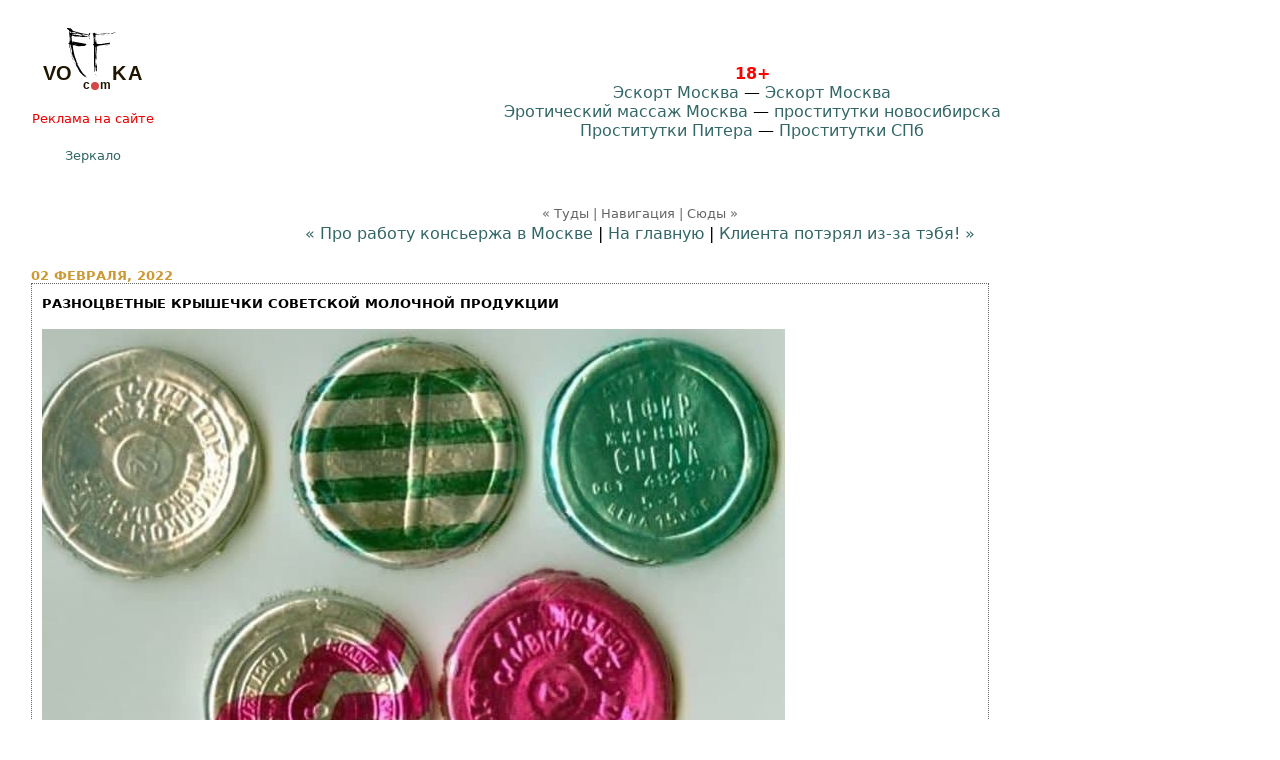

--- FILE ---
content_type: text/html; charset=windows-1251
request_url: https://voffka.com/archives/2022/02/02/150317.html
body_size: 7158
content:
<!DOCTYPE html>
<html lang="ru" prefix="og: http://ogp.me/ns# article: http://ogp.me/ns/article#">
<head>
    <meta charset="windows-1251" />
    <meta http-equiv="X-UA-Compatible" content="IE=edge">
    <meta name="viewport" content="width=device-width, initial-scale=1.0" />
  
    <title>Разноцветные крышечки советской молочной продукции</title>
<link rel="stylesheet" href="/css/styles-m84.css" type="text/css" />

<meta name="theme-color" content="#ffffff">
<link rel="icon" href="/img/vo.svg">
<link rel="mask-icon" href="/img/vo.svg" color="#000000">
<link rel="apple-touch-icon" sizes="180x180" href="/apple-touch-icon-180x180.png">

<meta name="apple-mobile-web-app-title" content="Voffka.com">

<link rel="icon" type="image/png" href="/img/favicon.gif" sizes="16x16">
<link rel="icon" type="image/png" href="/img/favicon32.png" sizes="32x32">
<link rel="manifest" href="/manifest.json">
<meta name="msapplication-TileColor" content="#ffffff">
<meta name="msapplication-TileImage" content="/img/mstile-144x144.png">
<meta name="application-name" content="Voffka.com">


    <meta name="title" content="Разноцветные крышечки советской молочной продукции" />
    <meta name="description" content=" Цвета различались в зависимости от напитка, при этом в разных городах цвета могли быть разными, поэтому сейчас часто возникают споры, какой именно цвет принадлежал кефиру, а какой — снежку (сладкому кефиру). А какие цвета помните вы?..." />
    <meta name="keywords" content="Разноцветные крышечки советской молочной продукции" />
    <meta name="Author" content="Александров Владимир" />
    <meta name="robots" content="All,index,follow" />
    <meta name="allow-search" content="yes" />
    <meta name="rating" content="adult" />
    <meta name="distribution" content="Global" />
    <meta name="geo.region" content="RU-MOW" />
    <meta name="geo.placename" content="Moscow" />
      
    <meta property="og:locale" content="ru_RU" />
    <meta property="og:site_name" content="Voffka" />
    <meta property="og:type" content="article" />
    <meta property="og:url" content="https://voffka.com/archives/2022/02/02/150317.html" />
    <meta property="og:title" content="Разноцветные крышечки советской молочной продукции" />
    <meta property="og:description" content=" Цвета различались в зависимости от напитка, при этом в разных городах цвета могли быть разными, поэтому сейчас часто возникают споры, какой именно цвет принадлежал кефиру, а какой — снежку (сладкому кефиру). А какие цвета помните вы?..." />
    <meta property="article:published_time" content="2022-02-02T08:48:40Z" />
          
    	<meta property="og:image" content="https://voffka.com/archives/photo_2022-01-22_12-53-58.jpg" />
    	<meta name="image_src" content="https://voffka.com/archives/photo_2022-01-22_12-53-58.jpg" />
	

    <link rel="alternate" type="application/atom+xml" title="Voffka.com (atom)" href="/export/index.atom" />
    <link rel="alternate" type="application/rss+xml" title="Voffka.com" href="/export/index.rss" />

    <link rel="canonical" href="https://voffka.com/archives/2022/02/02/150317.html" />
    <link rel="author" href="/about.html" />

    <link rel="start" href="/" title="Home" />
    <link rel="up" href="./" />
            <link rel="prev" href="/archives/2022/02/02/150319.html" title="Про работу консьержа в Москве " />
    
            <link rel="next" href="/archives/2022/02/02/150300.html" title="Клиента потэрял из-за тэбя!" />
    

            <!-- <script type="text/javascript" language="javascript" src="/js/comment.js"></script> -->
    
</head>

<body>
<!-- Global site tag (gtag.js) - Google Analytics -->
<script async src="https://www.googletagmanager.com/gtag/js?id=UA-1859712-1"></script>
<script>
  window.dataLayer = window.dataLayer || [];
  function gtag(){dataLayer.push(arguments);}
  gtag('js', new Date());

  gtag('config', 'UA-1859712-1');
</script>

<!-- Yandex.Metrika counter -->
<script type="text/javascript" >
   (function(m,e,t,r,i,k,a){m[i]=m[i]||function(){(m[i].a=m[i].a||[]).push(arguments)};
   m[i].l=1*new Date();k=e.createElement(t),a=e.getElementsByTagName(t)[0],k.async=1,k.src=r,a.parentNode.insertBefore(k,a)})
   (window, document, "script", "https://mc.yandex.ru/metrika/tag.js", "ym");

   ym(19930123, "init", {
        clickmap:true,
        trackLinks:true,
        accurateTrackBounce:true
   });
</script>
<!-- /Yandex.Metrika counter -->
<div id="container">
    <div id="logo-blk" align="center" style="width: 124px; float: left; x-font-size: small; text-align: center;">
<div align="center" style="height: 66px;"><a href="/"><picture fetchpriority=high><source type="image/svg+xml" srcset="/img/vo.svg"><img src="/img/vo.png" alt="Voffka logo" width="100" height="66"></picture></a></div>

<br />
<div class="info-block">
<a href="mailto:blog@voffka.com" style="color: #ec0000;">Реклама на&nbsp;сайте</a></div>
<br />
<a href="https://rujournal.com/" style="font-size: small;">Зеркало</a></div>

<div id="shapka-blk" align="center">

<div align="center" class="top-bnr-blk">


    <noindex>


<!-- Баннер -->
    
     
    
  </noindex>
     
     
     <div class="some_class"></div>
  
  </div>  

<br /><br />
<span style="color: red;"><b>18+</b></span> 
<br />
<a href="https://eskortmoskva.com/" target="_blank">Эскорт Москва</a>  — <a href="https://t.me/s/fei_msk" target="_blank">Эскорт Москва</a>
<br />
<a href="http://www.erobodio.ru/" target="_blank">Эротический массаж Москва</a> — <a href="https://mar.girls54.club/" target="_blank">проститутки новосибирска</a>
<br />
<a href="http://sex-manager.com/" target="_blank">Проститутки Питера</a> — <a href="https://privatespb.com/" target="_blank">Проститутки СПб</a>
  <br />




<br />
</div>
  <div align="center">


    
    
    
    </div>
  
</div>

<br style="clear: both;" />
    <div align="center" class="banner-after-menu">



<noindex>

<div align="center">
  
 
  
</div>

</noindex>

</div>


    <div id="nav-links-container">
        <div class="caliber">
            <br />
            « Туды | Навигация | Сюды »
        </div>

        <nav class="nav-links">
                            <a href="/archives/2022/02/02/150319.html">&laquo; Про работу консьержа в Москве </a> |
            
            <a href="/">На главную</a>
                            | <a href="/archives/2022/02/02/150300.html">Клиента потэрял из-за тэбя! &raquo;</a>
            
        </nav>
    </div>

    <div id="entry-banner">
        <div class="right-banner">
            <noindex>
  <div align="center">

    <script type="text/javascript" src="https://vk.com/js/api/openapi.js?160"></script>

<!-- VK Widget -->
<div id="vk_groups"></div>
<script type="text/javascript">
VK.Widgets.Group("vk_groups", {mode: 0, width: "200", height: "600"}, 91986020);
</script>
    

    
  </div>
</noindex>
        </div>

        <div class="blog-w-right-banner">

            <div class="date">02 февраля, 2022</div>
            <article class="blogbody hnews hentry" itemscope itemtype="http://schema.org/Article">
                <h1 class="title entry-title" itemprop="headline">Разноцветные крышечки советской молочной продукции</h1>

                <div itemprop="articleBody" class="entry-content">
                    <p><img itemprop="image" alt="Разноцветные крышечки советской молочной продукции" border="0" height="494" src="/archives/photo_2022-01-22_12-53-58.jpg" width="743"/></p>

<p>Цвета различались в зависимости от напитка, при этом в разных городах цвета могли быть разными, поэтому сейчас часто возникают споры, какой именно цвет принадлежал кефиру, а какой — снежку (сладкому кефиру).</p>

<p>А какие цвета помните вы?<br />
</p>

                    <a name="more"></a>
                    
                </div>

                <footer class="posted source-org vcard">
                  	<div style="float:right;" data-text-color="000000" data-like-text="Годнота" data-dislike-layout="tic" data-background-color="#ffffff" data-pid="1514628" data-like-layout="tic" data-icon-size="14" data-dislike-title="КГ/АМ" data-text-size="12" data-like-title="Годнота" data-icon-style="1" data-count-clicks="true" data-dislike-text="КГ/АМ" data-icon-color="c1c1c1" data-url="https://voffka.com/archives/2022/02/02/150317.html" class="uptolike-rating"></div>                  

                  <span class="entry-posted">
                    Posted by <span class="fn" itemprop="author" itemscope itemtype="https://schema.org/Person"><span itemprop="name">Воффка</span></span>
                    at <time class="updated" itemprop="datePublished" datetime="2022-02-02T08:48:40Z">02.02.22 11:48</time>
                  </span>
                  

    <!--noindex-->&nbsp;&nbsp;&nbsp;
&nbsp;
&nbsp;

<!--/noindex-->
 <br />
                </footer>

            </article>
        </div>

        <div class="mailform" align="center">
            <div class="caliber">
                « Туды | Навигация | Сюды »
            </div>
            <nav class="nav-links">
                            <a href="/archives/2022/02/02/150319.html">&laquo; Про работу консьержа в Москве </a> |
            
            <a href="/">На главную</a>
                            | <a href="/archives/2022/02/02/150300.html">Клиента потэрял из-за тэбя! &raquo;</a>
            
            </nav>
        </div>
            <br />
            <script type="text/javascript">
<!--
var _acic={dataProvider:10,allowCookieMatch:false};(function(){var e=document.createElement("script");e.type="text/javascript";e.async=true;e.src="https://www.acint.net/aci.js";var t=document.getElementsByTagName("script")[0];t.parentNode.insertBefore(e,t)})()
//-->
</script>
            <br />
            <br />
          <!-- VK Widget -->

          <br />
            <br />
          
          
             </div>

    </div>



    <br style="clear: both;" />

    
    <div class="comments-head">Советуем так же посмотреть</div>
    <br />
  
  
    <div class="info-block">

      <!--noindex-->
       <br />
  <!-- Баннер перед комментами -->



     <div align="center">   


 
   <div class="neteye-posts"><ul class="topic-item-list">
<li class="js-title-topic" title="Автор: Владимир&lt;/br&gt;Блог: Блог им. admin">
<div class="preview">
<a href="https://neteye.ru/admin/2023/04/21/kardiogramma-pustyni.html">
<img alt="Кардиограмма пустыни" height="150" loading="lazy" src="https://neteye.ru/uploads/topics/preview/00/00/70/83/25205fafa6_500.jpg" width="150">
</a>
</div>
<a class="blog_title" href="https://neteye.ru/admin/2023/04/21/kardiogramma-pustyni.html">Кардиограмма пустыни</a>
<p class="blog_deskription">
</p>
</li>
<li class="js-title-topic" title="Автор: Владимир&lt;/br&gt;Блог: Блог им. admin">
<div class="preview">
<a href="https://neteye.ru/admin/2023/04/17/pochtovye-marki-ch1.html">
<img alt="Почтовые марки ч1." height="150" loading="lazy" src="https://neteye.ru/uploads/topics/preview/00/00/70/82/ba800be4f0_500.jpg" width="150">
</a>
</div>
<a class="blog_title" href="https://neteye.ru/admin/2023/04/17/pochtovye-marki-ch1.html">Почтовые марки ч1.</a>
<p class="blog_deskription">
</p>
</li>
<li class="js-title-topic" title="Автор: Владимир&lt;/br&gt;Блог: Блог им. admin">
<div class="preview">
<a href="https://neteye.ru/admin/2023/04/17/interesnye-fakty-o-lve-nikolaeviche-tolstom.html">
<img alt="Интересные факты о Льве Николаевиче Толстом" height="150" loading="lazy" src="https://neteye.ru/uploads/topics/preview/00/00/70/81/0f8d51d514_500.jpg" width="150">
</a>
</div>
<a class="blog_title" href="https://neteye.ru/admin/2023/04/17/interesnye-fakty-o-lve-nikolaeviche-tolstom.html">Интересные факты о...</a>
<p class="blog_deskription">
Любимым чиcлoм пиcaтeля былo 28.
B 57 лeт cтaл вeгeтapиaнцeм.
K 60...
</p>
</li>
<li class="js-title-topic" title="Автор: Владимир&lt;/br&gt;Блог: Блог им. admin">
<div class="preview">
<a href="https://neteye.ru/admin/2023/04/06/semeynyy-obed.html">
<img alt="Семейный обед" height="150" loading="lazy" src="https://neteye.ru/uploads/topics/preview/00/00/70/80/b9ef881746_500.jpg" width="150">
</a>
</div>
<a class="blog_title" href="https://neteye.ru/admin/2023/04/06/semeynyy-obed.html">Семейный обед</a>
<p class="blog_deskription">
</p>
</li>
</ul></div>
     
<br />
<br />

       
    </div>
          
          <br />

      <!--/noindex-->
       
    </div>
    

          <a name="comments"></a>

      <!--Альтернативные комментарии:

 <div id="anycomment-app"></div>
<script>
AnyComment = window.AnyComment || []; AnyComment.Comments = [];
AnyComment.Comments.push({
    "root": "anycomment-app",
    "app_id": 5772,
    "language": "ru"
})
var s = document.createElement("script"); s.type = "text/javascript"; s.async = true;
s.src = "https://widget.anycomment.io/comment/embed.js";
var sa = document.getElementsByTagName("script")[0];
sa.parentNode.insertBefore(s, s.nextSibling);
</script>
<br />
<br />
--!>

<div id="disqus_thread"></div>
<script>
    var disqus_config = function () {
    this.page.url = 'https://voffka.com/archives/2022/02/02/150317.html';
    this.page.identifier = '150317';
    };
    (function() {
    var d = document, s = d.createElement('script');
    s.src = 'https://voffkacom.disqus.com/embed.js';
    s.setAttribute('data-timestamp', +new Date());
    (d.head || d.body).appendChild(s);
    })();
</script>
<noscript>Please enable JavaScript to view the <a href="https://disqus.com/?ref_noscript">comments powered by Disqus.</a></noscript>





      
    

    <div align="center " style="text-align:center; clear: both;">
            <!-- Место для баннера -->
    

  
  <!-- /container -->

 
    <br/>

</div>
</div>
<script src="/js/pop78.js" async defer></script>
<script src="/js/jquery-3.6.1.min.js" defer></script>
<script src="/js/v.js" defer></script>
        
</body>
</html>

--- FILE ---
content_type: text/html; charset=utf-8
request_url: https://disqus.com/embed/comments/?base=default&f=voffkacom&t_i=150317&t_u=https%3A%2F%2Fvoffka.com%2Farchives%2F2022%2F02%2F02%2F150317.html&t_d=%D0%A0%D0%B0%D0%B7%D0%BD%D0%BE%D1%86%D0%B2%D0%B5%D1%82%D0%BD%D1%8B%D0%B5%20%D0%BA%D1%80%D1%8B%D1%88%D0%B5%D1%87%D0%BA%D0%B8%20%D1%81%D0%BE%D0%B2%D0%B5%D1%82%D1%81%D0%BA%D0%BE%D0%B9%20%D0%BC%D0%BE%D0%BB%D0%BE%D1%87%D0%BD%D0%BE%D0%B9%20%D0%BF%D1%80%D0%BE%D0%B4%D1%83%D0%BA%D1%86%D0%B8%D0%B8&t_t=%D0%A0%D0%B0%D0%B7%D0%BD%D0%BE%D1%86%D0%B2%D0%B5%D1%82%D0%BD%D1%8B%D0%B5%20%D0%BA%D1%80%D1%8B%D1%88%D0%B5%D1%87%D0%BA%D0%B8%20%D1%81%D0%BE%D0%B2%D0%B5%D1%82%D1%81%D0%BA%D0%BE%D0%B9%20%D0%BC%D0%BE%D0%BB%D0%BE%D1%87%D0%BD%D0%BE%D0%B9%20%D0%BF%D1%80%D0%BE%D0%B4%D1%83%D0%BA%D1%86%D0%B8%D0%B8&s_o=default
body_size: 6304
content:
<!DOCTYPE html>

<html lang="ru" dir="ltr" class="not-supported type-">

<head>
    <title>Комментарии Disqus</title>

    
    <meta name="viewport" content="width=device-width, initial-scale=1, maximum-scale=1, user-scalable=no">
    <meta http-equiv="X-UA-Compatible" content="IE=edge"/>

    <style>
        .alert--warning {
            border-radius: 3px;
            padding: 10px 15px;
            margin-bottom: 10px;
            background-color: #FFE070;
            color: #A47703;
        }

        .alert--warning a,
        .alert--warning a:hover,
        .alert--warning strong {
            color: #A47703;
            font-weight: bold;
        }

        .alert--error p,
        .alert--warning p {
            margin-top: 5px;
            margin-bottom: 5px;
        }
        
        </style>
    
    <style>
        
        html, body {
            overflow-y: auto;
            height: 100%;
        }
        

        #error {
            display: none;
        }

        .clearfix:after {
            content: "";
            display: block;
            height: 0;
            clear: both;
            visibility: hidden;
        }

        
    </style>

</head>
<body>
    

    
    <div id="error" class="alert--error">
        <p>У нас не получилось загрузить Disqus. Если вы модератор, пожалуйста посмотрите наше <a href="https://docs.disqus.com/help/83/">руководство по устранению неисправностей</a>.</p>
    </div>

    
    <script type="text/json" id="disqus-forumData">{"session":{"canModerate":false,"audienceSyncVerified":false,"canReply":true,"mustVerify":false,"recaptchaPublicKey":"6LfHFZceAAAAAIuuLSZamKv3WEAGGTgqB_E7G7f3","mustVerifyEmail":false},"forum":{"aetBannerConfirmation":null,"founder":"178147932","twitterName":"","commentsLinkOne":"{num}","guidelines":null,"disableDisqusBrandingOnPolls":false,"commentsLinkZero":"{num}","disableDisqusBranding":false,"id":"voffkacom","createdAt":"2015-10-11T08:06:52.399159","category":"Entertainment","aetBannerEnabled":false,"aetBannerTitle":null,"raw_guidelines":null,"initialCommentCount":null,"votingType":null,"daysUnapproveNewUsers":null,"installCompleted":true,"moderatorBadgeText":"","commentPolicyText":null,"aetEnabled":false,"channel":null,"sort":1,"description":null,"organizationHasBadges":true,"newPolicy":true,"raw_description":null,"customFont":null,"language":"ru","adsReviewStatus":2,"commentsPlaceholderTextEmpty":null,"daysAlive":0,"forumCategory":{"date_added":"2016-01-28T01:54:31","id":4,"name":"Entertainment"},"linkColor":null,"colorScheme":"auto","pk":"3829932","commentsPlaceholderTextPopulated":null,"permissions":{},"commentPolicyLink":null,"aetBannerDescription":null,"favicon":{"permalink":"https://disqus.com/api/forums/favicons/voffkacom.jpg","cache":"https://c.disquscdn.com/uploads/forums/382/9932/favicon.png"},"name":"voffka.com","commentsLinkMultiple":"{num}","settings":{"threadRatingsEnabled":false,"adsDRNativeEnabled":true,"behindClickEnabled":false,"disable3rdPartyTrackers":false,"adsVideoEnabled":true,"adsProductVideoEnabled":true,"adsPositionBottomEnabled":true,"ssoRequired":false,"contextualAiPollsEnabled":false,"unapproveLinks":false,"adsPositionRecommendationsEnabled":false,"adsEnabled":true,"adsProductLinksThumbnailsEnabled":true,"hasCustomAvatar":false,"organicDiscoveryEnabled":false,"adsProductDisplayEnabled":true,"adsProductLinksEnabled":false,"audienceSyncEnabled":false,"threadReactionsEnabled":true,"linkAffiliationEnabled":true,"adsPositionAiPollsEnabled":false,"disableSocialShare":false,"adsPositionTopEnabled":false,"adsProductStoriesEnabled":true,"sidebarEnabled":false,"adultContent":true,"allowAnonVotes":false,"gifPickerEnabled":true,"mustVerify":true,"badgesEnabled":false,"mustVerifyEmail":true,"allowAnonPost":false,"unapproveNewUsersEnabled":false,"mediaembedEnabled":true,"aiPollsEnabled":false,"userIdentityDisabled":false,"adsPositionPollEnabled":false,"discoveryLocked":false,"validateAllPosts":false,"adsSettingsLocked":false,"isVIP":false,"adsPositionInthreadEnabled":false},"organizationId":2772968,"typeface":"sans-serif","url":"https://voffka.com","daysThreadAlive":0,"avatar":{"small":{"permalink":"https://disqus.com/api/forums/avatars/voffkacom.jpg?size=32","cache":"//a.disquscdn.com/1768293611/images/noavatar32.png"},"large":{"permalink":"https://disqus.com/api/forums/avatars/voffkacom.jpg?size=92","cache":"//a.disquscdn.com/1768293611/images/noavatar92.png"}},"signedUrl":"https://disq.us/?url=https%3A%2F%2Fvoffka.com&key=qGrSqEQc3-iJE7eJhdlkTw"}}</script>

    <div id="postCompatContainer"><div class="comment__wrapper"><div class="comment__name clearfix"><img class="comment__avatar" src="https://c.disquscdn.com/uploads/users/19425/3965/avatar92.jpg?1731692716" width="32" height="32" /><strong><a href="">Разведчик</a></strong> &bull; 3 лет назад
        </div><div class="comment__content"><p>Вздрочнул)</p></div></div><div class="comment__wrapper"><div class="comment__name clearfix"><img class="comment__avatar" src="//a.disquscdn.com/1768293611/images/noavatar92.png" width="32" height="32" /><strong><a href="">Ваха Джавадов</a></strong> &bull; 3 лет назад
        </div><div class="comment__content"><p>Единственные цвета с детства это Желтое спереди, Коричневое сзади</p></div></div><div class="comment__wrapper"><div class="comment__name clearfix"><img class="comment__avatar" src="//a.disquscdn.com/1768293611/images/noavatar92.png" width="32" height="32" /><strong><a href="">Guest</a></strong> &bull; 3 лет назад
        </div><div class="comment__content"></div></div><div class="comment__wrapper"><div class="comment__name clearfix"><img class="comment__avatar" src="https://c.disquscdn.com/uploads/users/33903/7980/avatar92.jpg?1570709795" width="32" height="32" /><strong><a href="">Nemiroff</a></strong> &bull; 3 лет назад
        </div><div class="comment__content"><p>Сливки были полосатые (желто-серебристные), молоко (литр) - серебристое, кефир - зеленый, а фиолетовым (или бардовым) было что-то сладкое, типа снежка или ряженки... Зато я точно помню, что литровую бутыль из под молока принимали по 20 копеек! Это были наши карманные деньги)))</p></div></div><div class="comment__wrapper"><div class="comment__name clearfix"><img class="comment__avatar" src="https://c.disquscdn.com/uploads/users/17816/2628/avatar92.jpg?1768813335" width="32" height="32" /><strong><a href="">tpv</a></strong> &bull; 3 лет назад
        </div><div class="comment__content"><p>Литровые были? не помню. А простые молочные вроде по 15 к. принимали, водка-пиво-лимонад - по 20, а "фаусты" - вроде по 25... Да, иногда можно было несколькими рублями разжиться)</p></div></div><div class="comment__wrapper"><div class="comment__name clearfix"><img class="comment__avatar" src="https://c.disquscdn.com/uploads/users/18142/5153/avatar92.jpg?1448282125" width="32" height="32" /><strong><a href="">мак</a></strong> &bull; 3 лет назад
        </div><div class="comment__content"><p>Как то похуй!</p></div></div><div class="comment__wrapper"><div class="comment__name clearfix"><img class="comment__avatar" src="https://c.disquscdn.com/uploads/users/17818/5046/avatar92.jpg?1769014596" width="32" height="32" /><strong><a href="">martincot</a></strong> &bull; 3 лет назад
        </div><div class="comment__content"><p><a href="https://uploads.disquscdn.com/images/74e0bd5c730ccdd08e40ae5412d809a7e414754b1f64eba187a998e43f912324.jpg" rel="nofollow noopener" target="_blank" title="https://uploads.disquscdn.com/images/74e0bd5c730ccdd08e40ae5412d809a7e414754b1f64eba187a998e43f912324.jpg">https://uploads.disquscdn.c...</a></p></div></div><div class="comment__wrapper"><div class="comment__name clearfix"><img class="comment__avatar" src="https://c.disquscdn.com/uploads/users/17917/5613/avatar92.jpg?1753730715" width="32" height="32" /><strong><a href="">Митрич</a></strong> &bull; 3 лет назад
        </div><div class="comment__content"><p>Тоже крышечки такие собирал?</p></div></div><div class="comment__wrapper"><div class="comment__name clearfix"><img class="comment__avatar" src="https://c.disquscdn.com/uploads/users/17819/3191/avatar92.jpg?1769016168" width="32" height="32" /><strong><a href="">зшщ</a></strong> &bull; 3 лет назад
        </div><div class="comment__content"><p>Вот! Вот это правильные крышечки и содержимое! А не это телячье пойло!</p></div></div><div class="comment__wrapper"><div class="comment__name clearfix"><img class="comment__avatar" src="https://c.disquscdn.com/uploads/users/17816/2628/avatar92.jpg?1768813335" width="32" height="32" /><strong><a href="">tpv</a></strong> &bull; 3 лет назад
        </div><div class="comment__content"><p>Как-то с братом двоюродным на чердаке у бабушки отрыли несколько бутылок "Московской", но с закруткой золотистой - они вроде с свадьбы младшей тёти остались, а дед заныкал на черный день (хуле, самогонку гнать умел). Но помнил, да...) и вот когда старший внук, который уже подбухивал, повадился на чердак и нас просил "вынести" или сбросить (сбросили таки) - дедка с бабкой просекли что к чему))) В общем одну таки спиздили, из одной вроде отпили чуть - всё, что успели))</p></div></div><div class="comment__wrapper"><div class="comment__name clearfix"><img class="comment__avatar" src="https://c.disquscdn.com/uploads/users/17818/5046/avatar92.jpg?1769014596" width="32" height="32" /><strong><a href="">martincot</a></strong> &bull; 3 лет назад
        </div><div class="comment__content"><p>в студенческие годы товарищ принес талонную водку с подобной крышкой...тоже из запасов залежалых...так вот пилась получше московского кристалла</p></div></div><div class="comment__wrapper"><div class="comment__name clearfix"><img class="comment__avatar" src="https://c.disquscdn.com/uploads/users/17816/2628/avatar92.jpg?1768813335" width="32" height="32" /><strong><a href="">tpv</a></strong> &bull; 3 лет назад
        </div><div class="comment__content"><p>Тоже с год назад подобный трофей пивал - вкусная была, жирная такая штоле)</p></div></div><div class="comment__wrapper"><div class="comment__name clearfix"><img class="comment__avatar" src="https://c.disquscdn.com/uploads/users/17819/3191/avatar92.jpg?1769016168" width="32" height="32" /><strong><a href="">зшщ</a></strong> &bull; 3 лет назад
        </div><div class="comment__content"><p>Но с другой стороны - Гарик Сукачёв рассказывал, как его друг обнаружил на антресолях завалявшуюся бутылку советского портвейна 777. Позвонил, говорит, Гарику и с дрожью в голосе сказал - Гарик, я нашёл ту самую бутылку тех самых трёх топоров! Приезжай! молодость вспомним! И гарик приехал, разлили они по бокалам эту жидкость, вдохнули неземной аромат, взяли - и выпили. И  Гарик, который Сукачёв, говорит - и тут я понял, что молодость безвозвратно ушла. Наебениватся таким говном я, говорит, сейчас себе не позволю. А тогда да - три топора считалось нектаром и амброзией. Молодость, хуле.</p></div></div><div class="comment__wrapper"><div class="comment__name clearfix"><img class="comment__avatar" src="https://c.disquscdn.com/uploads/users/17816/2628/avatar92.jpg?1768813335" width="32" height="32" /><strong><a href="">tpv</a></strong> &bull; 3 лет назад
        </div><div class="comment__content"><p>Хз, мож скис портвейн то и прогорк. А я водку пил, Московскую, она наоборот выдержалась!)</p></div></div><div class="comment__wrapper"><div class="comment__name clearfix"><img class="comment__avatar" src="https://c.disquscdn.com/uploads/users/17917/5613/avatar92.jpg?1753730715" width="32" height="32" /><strong><a href="">Митрич</a></strong> &bull; 3 лет назад
        </div><div class="comment__content"><p>Молоко пил из треугольных пакетов, а кефир как то недолюбливал-потому,что в раннем децтве нибухал ищо</p></div></div><div class="comment__wrapper"><div class="comment__name clearfix"><img class="comment__avatar" src="https://c.disquscdn.com/uploads/users/20145/4174/avatar92.jpg?1527263477" width="32" height="32" /><strong><a href="">Nic</a></strong> &bull; 3 лет назад
        </div><div class="comment__content"><p>Увидишь пакет такой на улице, ебнешь его ногой сверху, бабах.  А бывает он ещё с молоком, а вот это уже пиздец штанам.</p></div></div><div class="comment__wrapper"><div class="comment__name clearfix"><img class="comment__avatar" src="https://c.disquscdn.com/uploads/users/17917/5613/avatar92.jpg?1753730715" width="32" height="32" /><strong><a href="">Митрич</a></strong> &bull; 3 лет назад
        </div><div class="comment__content"><p>А как мимо пройти просто так было?</p></div></div><div class="comment__wrapper"><div class="comment__name clearfix"><img class="comment__avatar" src="https://c.disquscdn.com/uploads/users/16573/7232/avatar92.jpg?1449648953" width="32" height="32" /><strong><a href="">Anna</a></strong> &bull; 3 лет назад
        </div><div class="comment__content"><p>Красный кефир, без краски молоко.<br>А теперь смешная история из жизни малолеток))<br>С подругой (нам было лет по 8), в школе послушала разговор двух девчат взрослых (лет по 13-14), что мужик-больной-на все-голову попал в больницу с бутылкой от молока на хую и яйцах.<br>Фабула: <a href="https://uploads.disquscdn.com/images/d0b0f8ecc6f202f053ea838a1f6e706d091e79966922ce7c7e9bf1d2c57898b0.gif" rel="nofollow noopener" target="_blank" title="https://uploads.disquscdn.com/images/d0b0f8ecc6f202f053ea838a1f6e706d091e79966922ce7c7e9bf1d2c57898b0.gif">https://uploads.disquscdn.c...</a> в больничку попал "слесарь" который на спор засунул хуй с яйцами в бутылку из под молока. А вытянуть обратно не смог))<br>Мама одной из девочек работала в больничке, ну а такое слово как "врачебная тайна" нихрена не работало при союзе))<br>Врезалось в память детскую, тогда было не понятно и совсем не смешно..<br>Но сейчас бы я ржала в голос))</p></div></div><div class="comment__wrapper"><div class="comment__name clearfix"><img class="comment__avatar" src="https://c.disquscdn.com/uploads/users/17816/2628/avatar92.jpg?1768813335" width="32" height="32" /><strong><a href="">tpv</a></strong> &bull; 3 лет назад
        </div><div class="comment__content"><p>Что это за хуёк, что туда вошёл да ещё и с яйцами?!</p></div></div><div class="comment__wrapper"><div class="comment__name clearfix"><img class="comment__avatar" src="https://c.disquscdn.com/uploads/users/18701/7233/avatar92.jpg?1769029222" width="32" height="32" /><strong><a href="">Макар</a></strong> &bull; 3 лет назад
        </div><div class="comment__content"><p>Ну,  змея дута еще загнать можно, но чтоб яйца?))<br>Бутылка ведь стеклянная бьётся не хуже кирпича)</p></div></div><div class="comment__wrapper"><div class="comment__name clearfix"><img class="comment__avatar" src="https://c.disquscdn.com/uploads/users/16573/7232/avatar92.jpg?1449648953" width="32" height="32" /><strong><a href="">Anna</a></strong> &bull; 3 лет назад
        </div><div class="comment__content"><p>Видимо он засцал разбить бутылку на хую с яйцами, а ходить неудобно)) пришлось ехать в больничку, я себе представляю какая кличка у него потом прилипла))<br>А к ней история))</p></div></div><div class="comment__wrapper"><div class="comment__name clearfix"><img class="comment__avatar" src="https://c.disquscdn.com/uploads/users/17843/1535/avatar92.jpg?1768832065" width="32" height="32" /><strong><a href="">mikorr</a></strong> &bull; 3 лет назад
        </div><div class="comment__content"><p>Он физику не учил. Всё просто: паяльной лампой или на газу нагреваешь бутыль, она расширяется - и всё на отличненько выходит.</p></div></div><div class="comment__wrapper"><div class="comment__name clearfix"><img class="comment__avatar" src="https://c.disquscdn.com/uploads/users/16573/7232/avatar92.jpg?1449648953" width="32" height="32" /><strong><a href="">Anna</a></strong> &bull; 3 лет назад
        </div><div class="comment__content"><p>)) короче поросёнка обсмалить хуй из банки не вынимать)</p></div></div><div class="comment__wrapper"><div class="comment__name clearfix"><img class="comment__avatar" src="https://c.disquscdn.com/uploads/users/20145/4174/avatar92.jpg?1527263477" width="32" height="32" /><strong><a href="">Nic</a></strong> &bull; 3 лет назад
        </div><div class="comment__content"><p><a href="https://uploads.disquscdn.com/images/691301cbd86ce05d425a4b2ee4839f476419c26e52ce6c9cd1b27250fc89dcbe.jpg" rel="nofollow noopener" target="_blank" title="https://uploads.disquscdn.com/images/691301cbd86ce05d425a4b2ee4839f476419c26e52ce6c9cd1b27250fc89dcbe.jpg">https://uploads.disquscdn.c...</a><br>Всё в голове вспомнили звук, с которым он его пьёт? :)</p></div></div><div class="comment__wrapper"><div class="comment__name clearfix"><img class="comment__avatar" src="https://c.disquscdn.com/uploads/users/17816/2628/avatar92.jpg?1768813335" width="32" height="32" /><strong><a href="">tpv</a></strong> &bull; 3 лет назад
        </div><div class="comment__content"><p>Ога) мы все поголовно ещё и бутылки так открывать старались, как Весельчак)</p></div></div><div class="comment__wrapper"><div class="comment__name clearfix"><img class="comment__avatar" src="https://c.disquscdn.com/uploads/users/8333/6396/avatar92.jpg?1699444699" width="32" height="32" /><strong><a href="">Сергей (0+)</a></strong> &bull; 3 лет назад
        </div><div class="comment__content"><p>не снежок, а ряженка!</p></div></div></div>


    <div id="fixed-content"></div>

    
        <script type="text/javascript">
          var embedv2assets = window.document.createElement('script');
          embedv2assets.src = 'https://c.disquscdn.com/embedv2/latest/embedv2.js';
          embedv2assets.async = true;

          window.document.body.appendChild(embedv2assets);
        </script>
    



    
</body>
</html>


--- FILE ---
content_type: application/javascript; charset=windows-1251
request_url: https://voffka.com/js/pop78.js
body_size: 1381
content:
if (navigator.cookieEnabled){
	var pop_under = null;
	var pop_cookie_name = "mypop";
	var pop_timeout = 1440;

	
	function pop_cookie_enabled() {

		var is_enabled = false;

		if (!window.opera && !navigator.cookieEnabled)
		return is_enabled;

		if (typeof document.cookie == 'string')
		if (document.cookie.length == 0){
			document.cookie = "testa";
			is_enabled = document.cookie == 'testa';
			document.cookie = '';
		}

		else{
			is_enabled = true;
		}
		return is_enabled;
	}

	function pop_getCookie(name){
		var cookie = " " + document.cookie;
		var search = " " + name + "=";
		var setStr = null;
		var offset = 0;
		var end = 0;
		if (cookie.length > 0){
			offset = cookie.indexOf(search);
			if (offset != -1){
				offset += search.length;
				end = cookie.indexOf(";", offset);
				if (end == -1){
					end = cookie.length;
				}
				setStr = unescape(cookie.substring(offset, end));
			}
		}
		return(setStr);
	}

	function pop_setCookie(name, value, expires){
        var expires_date;
        if (expires) {
            var today = new Date();
            var expires_date = "; expires=" + (new Date(today.getTime() + expires * 1000)).toGMTString();
        }
		document.cookie = name + "=" + escape(value) + expires_date + "; path=/;";		
	}

    // returns true if the element or one of its parents has the class classname
    function hasSomeParentTheClass(element, classname) {
        if (element.className && element.className.split(' ').indexOf(classname)>=0) return true;
        return element.parentNode && hasSomeParentTheClass(element.parentNode, classname);
    }

	function show_pop(e){
        var pop_wnds = [
              'https://anakonda.club/',
              'https://anakonda.club/'
        ];
		pop_wnd = pop_wnds[Math.floor(Math.random()*pop_wnds.length)];
		var fea_wnd = "";
		var need_open = true;
		if (document.onclick_copy != null)
		document.onclick_copy();
		if (document.body.onbeforeunload_copy != null)
		document.body.onbeforeunload_copy();
		if (pop_under != null){
			if (!pop_under.closed)need_open = false;
		}
        if (hasSomeParentTheClass(e.target, 'twelve-banner')) {
            need_open = false;
        }
        if (hasSomeParentTheClass(e.target, 'skin-block')) {
            need_open = false;
        }
		if (need_open){
			if (pop_cookie_enabled()){
				val = pop_getCookie(pop_cookie_name);
				if (val != null){
					now = new Date();
					val2 = new Date(val);
					utc1 = Date.UTC(now.getFullYear(), now.getMonth(), now.getDate(), now.getHours(), now.getMinutes(), now.getSeconds());
					utc2 = Date.UTC(val2.getFullYear(), val2.getMonth(), val2.getDate(), val2.getHours(), val2.getMinutes(), val2.getSeconds());

					if ((utc1 - utc2)/1000 < pop_timeout*60){
						need_open = false;
					}
				}
			}
		}
		if (need_open){
			under = window.open(pop_wnd, "", fea_wnd);
			under.blur();
			window.focus();
			if (pop_cookie_enabled()){
				now = new Date();
				pop_setCookie(pop_cookie_name, now, pop_timeout*60);
			}
		}
	}

	function pop_init(){
		var ver = parseFloat(navigator.appVersion);
		var ver2 = (navigator.userAgent.indexOf("Windows 95")>=0 || navigator.userAgent.indexOf("Windows 98")>=0 || navigator.userAgent.indexOf("Windows NT")>=0 )&&(navigator.userAgent.indexOf('Opera') == -1)&&(navigator.appName != 'Netscape') &&(navigator.userAgent.indexOf('MSIE') > -1) &&(navigator.userAgent.indexOf('SV1') > -1) &&(ver >= 4);

		if (ver2){
			if (document.links){
				for (var i=0; i<document.links.length; i++){
					if (document.links[i].target != "_blank"){
						document.links[i].onclick_copy = document.links[i].onclick;document.links[i].onclick = show_pop;
					}
				}
			}
		}
		document.onclick_copy = document.onclick;document.onmouseup = show_pop;
	}
	
		
	pop_init();	
	
}
